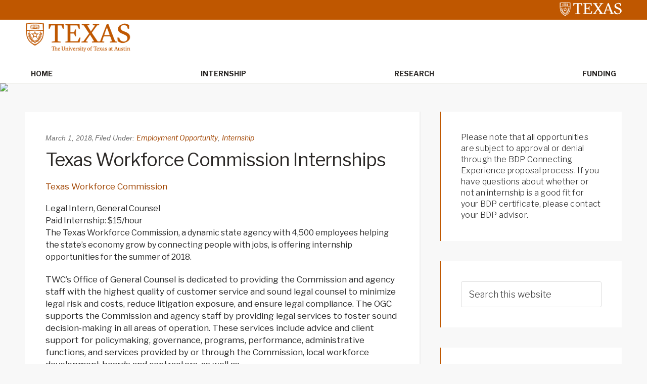

--- FILE ---
content_type: text/html; charset=UTF-8
request_url: http://sites.utexas.edu/ugs-bdp/2018/03/01/texas-workforce-commission-internships/
body_size: 58659
content:
<!DOCTYPE html>
<html lang="en-US">
<head >
<meta charset="UTF-8" />
<meta name="viewport" content="width=device-width, initial-scale=1" />
<title>Texas Workforce Commission Internships</title>
<meta name='robots' content='max-image-preview:large' />

			<style type="text/css">
				.slide-excerpt { width: 35%; }
				.slide-excerpt { top: 0; }
				.slide-excerpt { right: 0; }
				.flexslider { max-width: 1600px; max-height: 460px; }
				.slide-image { max-height: 460px; }
			</style>
			<style type="text/css">
				@media only screen
				and (min-device-width : 320px)
				and (max-device-width : 480px) {
					.slide-excerpt { display: none !important; }
				}
			</style> <link rel='dns-prefetch' href='//static.addtoany.com' />
<link rel='dns-prefetch' href='//cdn.jsdelivr.net' />
<link rel='dns-prefetch' href='//fonts.googleapis.com' />
<link rel="alternate" type="application/rss+xml" title="Bridging Disciplines Programs Opportunities &raquo; Feed" href="https://sites.utexas.edu/ugs-bdp/feed/" />
<link rel="alternate" type="application/rss+xml" title="Bridging Disciplines Programs Opportunities &raquo; Comments Feed" href="https://sites.utexas.edu/ugs-bdp/comments/feed/" />
<link rel="alternate" title="oEmbed (JSON)" type="application/json+oembed" href="https://sites.utexas.edu/ugs-bdp/wp-json/oembed/1.0/embed?url=https%3A%2F%2Fsites.utexas.edu%2Fugs-bdp%2F2018%2F03%2F01%2Ftexas-workforce-commission-internships%2F" />
<link rel="alternate" title="oEmbed (XML)" type="text/xml+oembed" href="https://sites.utexas.edu/ugs-bdp/wp-json/oembed/1.0/embed?url=https%3A%2F%2Fsites.utexas.edu%2Fugs-bdp%2F2018%2F03%2F01%2Ftexas-workforce-commission-internships%2F&#038;format=xml" />
<link rel="canonical" href="https://sites.utexas.edu/ugs-bdp/2018/03/01/texas-workforce-commission-internships/" />
		<!-- This site uses the Google Analytics by MonsterInsights plugin v9.11.1 - Using Analytics tracking - https://www.monsterinsights.com/ -->
		<!-- Note: MonsterInsights is not currently configured on this site. The site owner needs to authenticate with Google Analytics in the MonsterInsights settings panel. -->
					<!-- No tracking code set -->
				<!-- / Google Analytics by MonsterInsights -->
		<style id='wp-img-auto-sizes-contain-inline-css' type='text/css'>
img:is([sizes=auto i],[sizes^="auto," i]){contain-intrinsic-size:3000px 1500px}
/*# sourceURL=wp-img-auto-sizes-contain-inline-css */
</style>
<link rel='stylesheet' id='jquery.prettyphoto-css' href='http://sites.utexas.edu/ugs-bdp/wp-content/plugins/wp-video-lightbox/css/prettyPhoto.css?ver=6.9' type='text/css' media='all' />
<link rel='stylesheet' id='video-lightbox-css' href='http://sites.utexas.edu/ugs-bdp/wp-content/plugins/wp-video-lightbox/wp-video-lightbox.css?ver=6.9' type='text/css' media='all' />
<link rel='stylesheet' id='education-pro-theme-css' href='http://sites.utexas.edu/ugs-bdp/wp-content/themes/ut-theme/css/master-style-ut-theme.css?ver=3.0.0' type='text/css' media='all' />
<style id='wp-emoji-styles-inline-css' type='text/css'>

	img.wp-smiley, img.emoji {
		display: inline !important;
		border: none !important;
		box-shadow: none !important;
		height: 1em !important;
		width: 1em !important;
		margin: 0 0.07em !important;
		vertical-align: -0.1em !important;
		background: none !important;
		padding: 0 !important;
	}
/*# sourceURL=wp-emoji-styles-inline-css */
</style>
<style id='wp-block-library-inline-css' type='text/css'>
:root{--wp-block-synced-color:#7a00df;--wp-block-synced-color--rgb:122,0,223;--wp-bound-block-color:var(--wp-block-synced-color);--wp-editor-canvas-background:#ddd;--wp-admin-theme-color:#007cba;--wp-admin-theme-color--rgb:0,124,186;--wp-admin-theme-color-darker-10:#006ba1;--wp-admin-theme-color-darker-10--rgb:0,107,160.5;--wp-admin-theme-color-darker-20:#005a87;--wp-admin-theme-color-darker-20--rgb:0,90,135;--wp-admin-border-width-focus:2px}@media (min-resolution:192dpi){:root{--wp-admin-border-width-focus:1.5px}}.wp-element-button{cursor:pointer}:root .has-very-light-gray-background-color{background-color:#eee}:root .has-very-dark-gray-background-color{background-color:#313131}:root .has-very-light-gray-color{color:#eee}:root .has-very-dark-gray-color{color:#313131}:root .has-vivid-green-cyan-to-vivid-cyan-blue-gradient-background{background:linear-gradient(135deg,#00d084,#0693e3)}:root .has-purple-crush-gradient-background{background:linear-gradient(135deg,#34e2e4,#4721fb 50%,#ab1dfe)}:root .has-hazy-dawn-gradient-background{background:linear-gradient(135deg,#faaca8,#dad0ec)}:root .has-subdued-olive-gradient-background{background:linear-gradient(135deg,#fafae1,#67a671)}:root .has-atomic-cream-gradient-background{background:linear-gradient(135deg,#fdd79a,#004a59)}:root .has-nightshade-gradient-background{background:linear-gradient(135deg,#330968,#31cdcf)}:root .has-midnight-gradient-background{background:linear-gradient(135deg,#020381,#2874fc)}:root{--wp--preset--font-size--normal:16px;--wp--preset--font-size--huge:42px}.has-regular-font-size{font-size:1em}.has-larger-font-size{font-size:2.625em}.has-normal-font-size{font-size:var(--wp--preset--font-size--normal)}.has-huge-font-size{font-size:var(--wp--preset--font-size--huge)}.has-text-align-center{text-align:center}.has-text-align-left{text-align:left}.has-text-align-right{text-align:right}.has-fit-text{white-space:nowrap!important}#end-resizable-editor-section{display:none}.aligncenter{clear:both}.items-justified-left{justify-content:flex-start}.items-justified-center{justify-content:center}.items-justified-right{justify-content:flex-end}.items-justified-space-between{justify-content:space-between}.screen-reader-text{border:0;clip-path:inset(50%);height:1px;margin:-1px;overflow:hidden;padding:0;position:absolute;width:1px;word-wrap:normal!important}.screen-reader-text:focus{background-color:#ddd;clip-path:none;color:#444;display:block;font-size:1em;height:auto;left:5px;line-height:normal;padding:15px 23px 14px;text-decoration:none;top:5px;width:auto;z-index:100000}html :where(.has-border-color){border-style:solid}html :where([style*=border-top-color]){border-top-style:solid}html :where([style*=border-right-color]){border-right-style:solid}html :where([style*=border-bottom-color]){border-bottom-style:solid}html :where([style*=border-left-color]){border-left-style:solid}html :where([style*=border-width]){border-style:solid}html :where([style*=border-top-width]){border-top-style:solid}html :where([style*=border-right-width]){border-right-style:solid}html :where([style*=border-bottom-width]){border-bottom-style:solid}html :where([style*=border-left-width]){border-left-style:solid}html :where(img[class*=wp-image-]){height:auto;max-width:100%}:where(figure){margin:0 0 1em}html :where(.is-position-sticky){--wp-admin--admin-bar--position-offset:var(--wp-admin--admin-bar--height,0px)}@media screen and (max-width:600px){html :where(.is-position-sticky){--wp-admin--admin-bar--position-offset:0px}}

/*# sourceURL=wp-block-library-inline-css */
</style><style id='global-styles-inline-css' type='text/css'>
:root{--wp--preset--aspect-ratio--square: 1;--wp--preset--aspect-ratio--4-3: 4/3;--wp--preset--aspect-ratio--3-4: 3/4;--wp--preset--aspect-ratio--3-2: 3/2;--wp--preset--aspect-ratio--2-3: 2/3;--wp--preset--aspect-ratio--16-9: 16/9;--wp--preset--aspect-ratio--9-16: 9/16;--wp--preset--color--black: #000000;--wp--preset--color--cyan-bluish-gray: #abb8c3;--wp--preset--color--white: #ffffff;--wp--preset--color--pale-pink: #f78da7;--wp--preset--color--vivid-red: #cf2e2e;--wp--preset--color--luminous-vivid-orange: #ff6900;--wp--preset--color--luminous-vivid-amber: #fcb900;--wp--preset--color--light-green-cyan: #7bdcb5;--wp--preset--color--vivid-green-cyan: #00d084;--wp--preset--color--pale-cyan-blue: #8ed1fc;--wp--preset--color--vivid-cyan-blue: #0693e3;--wp--preset--color--vivid-purple: #9b51e0;--wp--preset--gradient--vivid-cyan-blue-to-vivid-purple: linear-gradient(135deg,rgb(6,147,227) 0%,rgb(155,81,224) 100%);--wp--preset--gradient--light-green-cyan-to-vivid-green-cyan: linear-gradient(135deg,rgb(122,220,180) 0%,rgb(0,208,130) 100%);--wp--preset--gradient--luminous-vivid-amber-to-luminous-vivid-orange: linear-gradient(135deg,rgb(252,185,0) 0%,rgb(255,105,0) 100%);--wp--preset--gradient--luminous-vivid-orange-to-vivid-red: linear-gradient(135deg,rgb(255,105,0) 0%,rgb(207,46,46) 100%);--wp--preset--gradient--very-light-gray-to-cyan-bluish-gray: linear-gradient(135deg,rgb(238,238,238) 0%,rgb(169,184,195) 100%);--wp--preset--gradient--cool-to-warm-spectrum: linear-gradient(135deg,rgb(74,234,220) 0%,rgb(151,120,209) 20%,rgb(207,42,186) 40%,rgb(238,44,130) 60%,rgb(251,105,98) 80%,rgb(254,248,76) 100%);--wp--preset--gradient--blush-light-purple: linear-gradient(135deg,rgb(255,206,236) 0%,rgb(152,150,240) 100%);--wp--preset--gradient--blush-bordeaux: linear-gradient(135deg,rgb(254,205,165) 0%,rgb(254,45,45) 50%,rgb(107,0,62) 100%);--wp--preset--gradient--luminous-dusk: linear-gradient(135deg,rgb(255,203,112) 0%,rgb(199,81,192) 50%,rgb(65,88,208) 100%);--wp--preset--gradient--pale-ocean: linear-gradient(135deg,rgb(255,245,203) 0%,rgb(182,227,212) 50%,rgb(51,167,181) 100%);--wp--preset--gradient--electric-grass: linear-gradient(135deg,rgb(202,248,128) 0%,rgb(113,206,126) 100%);--wp--preset--gradient--midnight: linear-gradient(135deg,rgb(2,3,129) 0%,rgb(40,116,252) 100%);--wp--preset--font-size--small: 13px;--wp--preset--font-size--medium: 20px;--wp--preset--font-size--large: 36px;--wp--preset--font-size--x-large: 42px;--wp--preset--spacing--20: 0.44rem;--wp--preset--spacing--30: 0.67rem;--wp--preset--spacing--40: 1rem;--wp--preset--spacing--50: 1.5rem;--wp--preset--spacing--60: 2.25rem;--wp--preset--spacing--70: 3.38rem;--wp--preset--spacing--80: 5.06rem;--wp--preset--shadow--natural: 6px 6px 9px rgba(0, 0, 0, 0.2);--wp--preset--shadow--deep: 12px 12px 50px rgba(0, 0, 0, 0.4);--wp--preset--shadow--sharp: 6px 6px 0px rgba(0, 0, 0, 0.2);--wp--preset--shadow--outlined: 6px 6px 0px -3px rgb(255, 255, 255), 6px 6px rgb(0, 0, 0);--wp--preset--shadow--crisp: 6px 6px 0px rgb(0, 0, 0);}:where(.is-layout-flex){gap: 0.5em;}:where(.is-layout-grid){gap: 0.5em;}body .is-layout-flex{display: flex;}.is-layout-flex{flex-wrap: wrap;align-items: center;}.is-layout-flex > :is(*, div){margin: 0;}body .is-layout-grid{display: grid;}.is-layout-grid > :is(*, div){margin: 0;}:where(.wp-block-columns.is-layout-flex){gap: 2em;}:where(.wp-block-columns.is-layout-grid){gap: 2em;}:where(.wp-block-post-template.is-layout-flex){gap: 1.25em;}:where(.wp-block-post-template.is-layout-grid){gap: 1.25em;}.has-black-color{color: var(--wp--preset--color--black) !important;}.has-cyan-bluish-gray-color{color: var(--wp--preset--color--cyan-bluish-gray) !important;}.has-white-color{color: var(--wp--preset--color--white) !important;}.has-pale-pink-color{color: var(--wp--preset--color--pale-pink) !important;}.has-vivid-red-color{color: var(--wp--preset--color--vivid-red) !important;}.has-luminous-vivid-orange-color{color: var(--wp--preset--color--luminous-vivid-orange) !important;}.has-luminous-vivid-amber-color{color: var(--wp--preset--color--luminous-vivid-amber) !important;}.has-light-green-cyan-color{color: var(--wp--preset--color--light-green-cyan) !important;}.has-vivid-green-cyan-color{color: var(--wp--preset--color--vivid-green-cyan) !important;}.has-pale-cyan-blue-color{color: var(--wp--preset--color--pale-cyan-blue) !important;}.has-vivid-cyan-blue-color{color: var(--wp--preset--color--vivid-cyan-blue) !important;}.has-vivid-purple-color{color: var(--wp--preset--color--vivid-purple) !important;}.has-black-background-color{background-color: var(--wp--preset--color--black) !important;}.has-cyan-bluish-gray-background-color{background-color: var(--wp--preset--color--cyan-bluish-gray) !important;}.has-white-background-color{background-color: var(--wp--preset--color--white) !important;}.has-pale-pink-background-color{background-color: var(--wp--preset--color--pale-pink) !important;}.has-vivid-red-background-color{background-color: var(--wp--preset--color--vivid-red) !important;}.has-luminous-vivid-orange-background-color{background-color: var(--wp--preset--color--luminous-vivid-orange) !important;}.has-luminous-vivid-amber-background-color{background-color: var(--wp--preset--color--luminous-vivid-amber) !important;}.has-light-green-cyan-background-color{background-color: var(--wp--preset--color--light-green-cyan) !important;}.has-vivid-green-cyan-background-color{background-color: var(--wp--preset--color--vivid-green-cyan) !important;}.has-pale-cyan-blue-background-color{background-color: var(--wp--preset--color--pale-cyan-blue) !important;}.has-vivid-cyan-blue-background-color{background-color: var(--wp--preset--color--vivid-cyan-blue) !important;}.has-vivid-purple-background-color{background-color: var(--wp--preset--color--vivid-purple) !important;}.has-black-border-color{border-color: var(--wp--preset--color--black) !important;}.has-cyan-bluish-gray-border-color{border-color: var(--wp--preset--color--cyan-bluish-gray) !important;}.has-white-border-color{border-color: var(--wp--preset--color--white) !important;}.has-pale-pink-border-color{border-color: var(--wp--preset--color--pale-pink) !important;}.has-vivid-red-border-color{border-color: var(--wp--preset--color--vivid-red) !important;}.has-luminous-vivid-orange-border-color{border-color: var(--wp--preset--color--luminous-vivid-orange) !important;}.has-luminous-vivid-amber-border-color{border-color: var(--wp--preset--color--luminous-vivid-amber) !important;}.has-light-green-cyan-border-color{border-color: var(--wp--preset--color--light-green-cyan) !important;}.has-vivid-green-cyan-border-color{border-color: var(--wp--preset--color--vivid-green-cyan) !important;}.has-pale-cyan-blue-border-color{border-color: var(--wp--preset--color--pale-cyan-blue) !important;}.has-vivid-cyan-blue-border-color{border-color: var(--wp--preset--color--vivid-cyan-blue) !important;}.has-vivid-purple-border-color{border-color: var(--wp--preset--color--vivid-purple) !important;}.has-vivid-cyan-blue-to-vivid-purple-gradient-background{background: var(--wp--preset--gradient--vivid-cyan-blue-to-vivid-purple) !important;}.has-light-green-cyan-to-vivid-green-cyan-gradient-background{background: var(--wp--preset--gradient--light-green-cyan-to-vivid-green-cyan) !important;}.has-luminous-vivid-amber-to-luminous-vivid-orange-gradient-background{background: var(--wp--preset--gradient--luminous-vivid-amber-to-luminous-vivid-orange) !important;}.has-luminous-vivid-orange-to-vivid-red-gradient-background{background: var(--wp--preset--gradient--luminous-vivid-orange-to-vivid-red) !important;}.has-very-light-gray-to-cyan-bluish-gray-gradient-background{background: var(--wp--preset--gradient--very-light-gray-to-cyan-bluish-gray) !important;}.has-cool-to-warm-spectrum-gradient-background{background: var(--wp--preset--gradient--cool-to-warm-spectrum) !important;}.has-blush-light-purple-gradient-background{background: var(--wp--preset--gradient--blush-light-purple) !important;}.has-blush-bordeaux-gradient-background{background: var(--wp--preset--gradient--blush-bordeaux) !important;}.has-luminous-dusk-gradient-background{background: var(--wp--preset--gradient--luminous-dusk) !important;}.has-pale-ocean-gradient-background{background: var(--wp--preset--gradient--pale-ocean) !important;}.has-electric-grass-gradient-background{background: var(--wp--preset--gradient--electric-grass) !important;}.has-midnight-gradient-background{background: var(--wp--preset--gradient--midnight) !important;}.has-small-font-size{font-size: var(--wp--preset--font-size--small) !important;}.has-medium-font-size{font-size: var(--wp--preset--font-size--medium) !important;}.has-large-font-size{font-size: var(--wp--preset--font-size--large) !important;}.has-x-large-font-size{font-size: var(--wp--preset--font-size--x-large) !important;}
/*# sourceURL=global-styles-inline-css */
</style>

<style id='classic-theme-styles-inline-css' type='text/css'>
/*! This file is auto-generated */
.wp-block-button__link{color:#fff;background-color:#32373c;border-radius:9999px;box-shadow:none;text-decoration:none;padding:calc(.667em + 2px) calc(1.333em + 2px);font-size:1.125em}.wp-block-file__button{background:#32373c;color:#fff;text-decoration:none}
/*# sourceURL=/wp-includes/css/classic-themes.min.css */
</style>
<link rel='stylesheet' id='bs5-transitions-css' href='http://sites.utexas.edu/ugs-bdp/wp-content/themes/ut-theme/navbar/bootstrap/css/transitions.css?ver=6.9' type='text/css' media='all' />
<link rel='stylesheet' id='bs5-navbar-css' href='http://sites.utexas.edu/ugs-bdp/wp-content/themes/ut-theme/navbar/bootstrap/css/navbar.css?ver=6.9' type='text/css' media='all' />
<link rel='stylesheet' id='bs5-dropdown-css' href='http://sites.utexas.edu/ugs-bdp/wp-content/themes/ut-theme/navbar/bootstrap/css/dropdown.css?ver=6.9' type='text/css' media='all' />
<link rel='stylesheet' id='bs5-buttons-css' href='http://sites.utexas.edu/ugs-bdp/wp-content/themes/ut-theme/navbar/bootstrap/css/buttons.css?ver=6.9' type='text/css' media='all' />
<link rel='stylesheet' id='wft-navbar-css-css' href='http://sites.utexas.edu/ugs-bdp/wp-content/themes/ut-theme/navbar/css/wft_navbar.css?ver=6.9' type='text/css' media='all' />
<link rel='stylesheet' id='dashicons-css' href='http://sites.utexas.edu/ugs-bdp/wp-includes/css/dashicons.min.css?ver=6.9' type='text/css' media='all' />
<link rel='stylesheet' id='google-fonts-css' href='//fonts.googleapis.com/css?family=Open+Sans%3A400%2C600%2C300%2C300italic%2C400italic%2C600italic%2C700%2C700italic%2C800%2C800italic&#038;ver=3.0.0' type='text/css' media='all' />
<link rel='stylesheet' id='custom-stylesheet-css' href='http://sites.utexas.edu/ugs-bdp/wp-content/themes/ut-theme/style.css?ver=3.6.1' type='text/css' media='all' />
<link rel='stylesheet' id='font-awesome-css' href='http://sites.utexas.edu/ugs-bdp/wp-content/themes/ut-theme/font/font-awesome/css/font-awesome.min.css?ver=3.6.1' type='text/css' media='all' />
<link rel='stylesheet' id='addtoany-css' href='http://sites.utexas.edu/ugs-bdp/wp-content/plugins/add-to-any/addtoany.min.css?ver=1.16' type='text/css' media='all' />
<link rel='stylesheet' id='slider_styles-css' href='http://sites.utexas.edu/ugs-bdp/wp-content/plugins/genesis-responsive-slider/assets/style.css?ver=1.0.1' type='text/css' media='all' />
<script type="text/javascript" src="http://sites.utexas.edu/ugs-bdp/wp-includes/js/jquery/jquery.min.js?ver=3.7.1" id="jquery-core-js"></script>
<script type="text/javascript" src="http://sites.utexas.edu/ugs-bdp/wp-includes/js/jquery/jquery-migrate.min.js?ver=3.4.1" id="jquery-migrate-js"></script>
<script type="text/javascript" src="http://sites.utexas.edu/ugs-bdp/wp-content/plugins/wp-video-lightbox/js/jquery.prettyPhoto.js?ver=3.1.6" id="jquery.prettyphoto-js"></script>
<script type="text/javascript" id="video-lightbox-js-extra">
/* <![CDATA[ */
var vlpp_vars = {"prettyPhoto_rel":"wp-video-lightbox","animation_speed":"fast","slideshow":"5000","autoplay_slideshow":"false","opacity":"0.80","show_title":"true","allow_resize":"true","allow_expand":"true","default_width":"640","default_height":"480","counter_separator_label":"/","theme":"pp_default","horizontal_padding":"20","hideflash":"false","wmode":"opaque","autoplay":"false","modal":"false","deeplinking":"false","overlay_gallery":"true","overlay_gallery_max":"30","keyboard_shortcuts":"true","ie6_fallback":"true"};
//# sourceURL=video-lightbox-js-extra
/* ]]> */
</script>
<script type="text/javascript" src="http://sites.utexas.edu/ugs-bdp/wp-content/plugins/wp-video-lightbox/js/video-lightbox.js?ver=3.1.6" id="video-lightbox-js"></script>
<script type="text/javascript" id="addtoany-core-js-before">
/* <![CDATA[ */
window.a2a_config=window.a2a_config||{};a2a_config.callbacks=[];a2a_config.overlays=[];a2a_config.templates={};

//# sourceURL=addtoany-core-js-before
/* ]]> */
</script>
<script type="text/javascript" defer src="https://static.addtoany.com/menu/page.js" id="addtoany-core-js"></script>
<script type="text/javascript" defer src="http://sites.utexas.edu/ugs-bdp/wp-content/plugins/add-to-any/addtoany.min.js?ver=1.1" id="addtoany-jquery-js"></script>
<link rel="EditURI" type="application/rsd+xml" title="RSD" href="https://sites.utexas.edu/ugs-bdp/xmlrpc.php?rsd" />
<script>
            WP_VIDEO_LIGHTBOX_VERSION="1.9.12";
            WP_VID_LIGHTBOX_URL="http://sites.utexas.edu/ugs-bdp/wp-content/plugins/wp-video-lightbox";
                        function wpvl_paramReplace(name, string, value) {
                // Find the param with regex
                // Grab the first character in the returned string (should be ? or &)
                // Replace our href string with our new value, passing on the name and delimeter

                var re = new RegExp("[\?&]" + name + "=([^&#]*)");
                var matches = re.exec(string);
                var newString;

                if (matches === null) {
                    // if there are no params, append the parameter
                    newString = string + '?' + name + '=' + value;
                } else {
                    var delimeter = matches[0].charAt(0);
                    newString = string.replace(re, delimeter + name + "=" + value);
                }
                return newString;
            }
            </script><link rel="icon" href="http://sites.utexas.edu/ugs-bdp/wp-content/themes/ut-theme/images/favicon.ico" />
</head>
<body class="wp-singular post-template-default single single-post postid-3110 single-format-standard wp-theme-genesis wp-child-theme-ut-theme header-full-width content-sidebar genesis-breadcrumbs-hidden genesis-footer-widgets-hidden" itemscope itemtype="https://schema.org/WebPage"><div class="site-container"><ul class="genesis-skip-link"><li><a href="#genesis-nav-primary" class="screen-reader-shortcut"> Skip to primary navigation</a></li><li><a href="#genesis-content" class="screen-reader-shortcut"> Skip to main content</a></li><li><a href="#genesis-sidebar-primary" class="screen-reader-shortcut"> Skip to primary sidebar</a></li></ul>	<div class="ut-header">
		<div class="secondary-identification">
					</div>
		<div class="wrap">
			<a href="http://utexas.edu/" class="ut-shield">
				<img alt="UT Shield" src="http://sites.utexas.edu/ugs-bdp/wp-content/themes/ut-theme/images/knockout_university_informal_horizontal_padded.svg"></img>
			</a>
		</div>
	</div>
<nav class="navbar navbar-expand-lg" role="navigation">
  <div class="container-fluid">
    <a href="https://sites.utexas.edu/ugs-bdp/" class="navbar-brand">
      <img src="http://sites.utexas.edu/ugs-bdp/wp-content/themes/ut-theme/images/UTlogo.png" alt="The University of Texas at Austin" class="top-logo">
    </a>
    <button class="navbar-toggler" type="button" data-bs-toggle="collapse" data-bs-target="#wft-primary-navbar" aria-controls="wft-primary-navbar" aria-expanded="false" aria-label="Toggle navigation">
      <span class="navbar-toggler-icon"></span>
    </button>
    <div class="collapse navbar-collapse" id="wft-primary-navbar">
      <ul id="menu-navigation" class="navbar-nav" itemscope itemtype="http://www.schema.org/SiteNavigationElement"><li  id="menu-item-4328" class="menu-item menu-item-type-custom menu-item-object-custom menu-item-4328 nav-item"><a itemprop="url" href="https://sites.utexas.edu/ugs-bdp"><span itemprop="name">Home</span></a></li>
<li  id="menu-item-278" class="menu-item menu-item-type-taxonomy menu-item-object-category current-post-ancestor current-menu-parent current-post-parent active menu-item-278 nav-item"><a itemprop="url" href="https://sites.utexas.edu/ugs-bdp/category/internship/"><span itemprop="name">Internship</span></a></li>
<li  id="menu-item-279" class="menu-item menu-item-type-taxonomy menu-item-object-category menu-item-279 nav-item"><a itemprop="url" href="https://sites.utexas.edu/ugs-bdp/category/research/"><span itemprop="name">Research</span></a></li>
<li  id="menu-item-280" class="menu-item menu-item-type-taxonomy menu-item-object-category menu-item-280 nav-item"><a itemprop="url" href="https://sites.utexas.edu/ugs-bdp/category/funding/"><span itemprop="name">Funding</span></a></li>
</ul>       <div class="header-right">
                 </div>
    </div>
  </div>
</nav>
<img src="http://dev.sites.utexas.edu/ugs-bdp/files/2017/07/BDP_Banner_2.jpg" style="display:block; margin:auto"><div class="site-inner"><div class="content-sidebar-wrap"><main class="content" id="genesis-content"><article class="post-3110 post type-post status-publish format-standard category-employment-opportunity category-internship tag-ethics-leadership-in-law-politics-government tag-human-rights-social-justice tag-public-policy tag-social-entrepreneurship-non-profits tag-social-inequality-health-policy entry" aria-label="Texas Workforce Commission Internships" itemscope itemtype="https://schema.org/CreativeWork"><header class="entry-header"><p class="entry-meta"><time class="entry-time" itemprop="datePublished" datetime="2018-03-01T20:45:19+00:00">March 1, 2018</time>, <span class="entry-categories">Filed Under: <a href="https://sites.utexas.edu/ugs-bdp/category/employment-opportunity/" rel="category tag">Employment Opportunity</a>, <a href="https://sites.utexas.edu/ugs-bdp/category/internship/" rel="category tag">Internship</a></span></p><h1 class="entry-title" itemprop="headline">Texas Workforce Commission Internships</h1>
</header><div class="entry-content" itemprop="text"><div class="clear"></div>
<p><span class="detail-page-header"><a href="http://www.twc.state.tx.us/">Texas Workforce Commission</a> </span></p>
<div id="Position_Information">
<div class="objectform-parent NoLines clear objectform-item-display">
<div></div>
<div>Legal Intern, General Counsel</div>
</div>
<div class="objectform-parent NoLines clear objectform-item-display">
<div class="search-item">
<div class="item-value"></div>
</div>
</div>
<div class="objectform-item-display objectform-item-control-display clear">
<div class="GroupedField">
<div class="objectform-parent NoLines objectform-item-display">
<div></div>
<div><label>Paid Internship​: </label>$15/hour</div>
</div>
</div>
</div>
<div class="objectform-parent NoLines clear objectform-item-display"></div>
<div class="GroupedField clear">
<div class="objectform-parent NoLines objectform-item-display">
<div></div>
<div>
<div></div>
<div class="item-value">The Texas Workforce Commission, a dynamic state agency with 4,500 employees helping the state&#8217;s economy grow by connecting people with jobs, is offering internship opportunities for the summer of 2018.</p>
<p>TWC&#8217;s Office of General Counsel is dedicated to providing the Commission and agency staff with the highest quality of customer service and sound legal counsel to minimize legal risk and costs, reduce litigation exposure, and ensure legal compliance. The OGC supports the Commission and agency staff by providing legal services to foster sound decision-making in all areas of operation. These services include advice and client support for policymaking, governance, programs, performance, administrative functions, and services provided by or through the Commission, local workforce development boards and contractors, as well as<br />
agency operations. The Open Records Section coordinates compliance with the Public Information Act and requests for access to TWC information.</p>
<p>The Office of General Counsel is seeking to fill a law clerk position to perform legal research and analysis work. The law clerk may work for several attorneys supporting various agency programs. Work may include researching, analyzing, and interpreting statutes and regulations; drafting and presenting legal documents; reviewing documents for adherence to legal requirements; assisting with public information act responses; participating in briefings<br />
and meetings; and participating in other office functions as required.</p>
<p>The Office of General Counsel is located at the agency&#8217;s headquarters at 15th Street and Congress Avenue in Austin.</p>
<p>This internship is full- or part-time and will run into August. It pays $15 an hour and comes with some benefits.</p></div>
</div>
</div>
</div>
<div class="GroupedField clear">
<div class="objectform-parent NoLines objectform-item-display">
<div></div>
<div>
<div class="item-value">POSITION REQUIREMENTS:<br />
Education<br />
• Graduation from an accredited high school or successful completion of GED certification.<br />
• Proof of enrollment in an accredited college or university must be provided.<br />
• Continued enrollment may be required throughout internship.</p>
<p>No experience required.</p></div>
</div>
</div>
</div>
<div class="GroupedField clear">
<div class="objectform-parent NoLines objectform-item-display">
<div></div>
<div>
<div class="item-value">Submit a resume at https://www.txinternshipchallenge.com.</div>
<div></div>
<div class="item-value">The deadline for applications is March 31. Top candidates will be invited in for interviews by<br />
April 30. This internship will begin May 15.</div>
</div>
<div></div>
<div><em>*Original Post from HireUtexas</em></div>
</div>
</div>
</div>
<div class="addtoany_share_save_container addtoany_content addtoany_content_bottom"><div class="a2a_kit a2a_kit_size_32 addtoany_list" data-a2a-url="https://sites.utexas.edu/ugs-bdp/2018/03/01/texas-workforce-commission-internships/" data-a2a-title="Texas Workforce Commission Internships"><a class="a2a_button_facebook" href="https://www.addtoany.com/add_to/facebook?linkurl=https%3A%2F%2Fsites.utexas.edu%2Fugs-bdp%2F2018%2F03%2F01%2Ftexas-workforce-commission-internships%2F&amp;linkname=Texas%20Workforce%20Commission%20Internships" title="Facebook" rel="nofollow noopener" target="_blank"></a><a class="a2a_button_mastodon" href="https://www.addtoany.com/add_to/mastodon?linkurl=https%3A%2F%2Fsites.utexas.edu%2Fugs-bdp%2F2018%2F03%2F01%2Ftexas-workforce-commission-internships%2F&amp;linkname=Texas%20Workforce%20Commission%20Internships" title="Mastodon" rel="nofollow noopener" target="_blank"></a><a class="a2a_button_email" href="https://www.addtoany.com/add_to/email?linkurl=https%3A%2F%2Fsites.utexas.edu%2Fugs-bdp%2F2018%2F03%2F01%2Ftexas-workforce-commission-internships%2F&amp;linkname=Texas%20Workforce%20Commission%20Internships" title="Email" rel="nofollow noopener" target="_blank"></a><a class="a2a_dd addtoany_share_save addtoany_share" href="https://www.addtoany.com/share"></a></div></div></div><footer class="entry-footer"></footer></article></main><aside class="sidebar sidebar-primary widget-area" role="complementary" aria-label="Primary Sidebar" itemscope itemtype="https://schema.org/WPSideBar" id="genesis-sidebar-primary"><h2 class="genesis-sidebar-title screen-reader-text">Primary Sidebar</h2><section id="text-3" class="widget widget_text"><div class="widget-wrap">			<div class="textwidget">Please note that all opportunities are subject to approval or denial through the BDP Connecting Experience proposal process. If you have questions about whether or not an internship is a good fit for your BDP certificate, please contact your BDP advisor.</div>
		</div></section>
<section id="search-3" class="widget widget_search"><div class="widget-wrap"><form class="search-form" itemprop="potentialAction" itemscope itemtype="https://schema.org/SearchAction" method="get" action="https://sites.utexas.edu/ugs-bdp/" role="search">
	<input class="search-form-input" type="search" itemprop="query-input" name="s" id="searchform-1" placeholder="Search this website" aria-label="searchform-1">
	<input class="search-form-submit" type="submit" value="Search"><meta itemprop="target" content="http://qual.sites.utexas.edu/102219/?s={s}"></form></div></section>
<section id="categories-2" class="widget widget_categories"><div class="widget-wrap"><h3 class="widgettitle widget-title">Categories</h3>

			<ul>
					<li class="cat-item cat-item-109304"><a href="https://sites.utexas.edu/ugs-bdp/category/employment-opportunity/">Employment Opportunity</a>
</li>
	<li class="cat-item cat-item-1592"><a href="https://sites.utexas.edu/ugs-bdp/category/event/">Event</a>
</li>
	<li class="cat-item cat-item-951"><a href="https://sites.utexas.edu/ugs-bdp/tag/funding/">Funding</a>
</li>
	<li class="cat-item cat-item-1244"><a href="https://sites.utexas.edu/ugs-bdp/category/internship/">Internship</a>
</li>
	<li class="cat-item cat-item-51"><a href="https://sites.utexas.edu/ugs-bdp/category/research/">Research</a>
</li>
	<li class="cat-item cat-item-1"><a href="https://sites.utexas.edu/ugs-bdp/category/internship/uncategorized/">Uncategorized</a>
</li>
			</ul>

			</div></section>

		<section id="recent-posts-2" class="widget widget_recent_entries"><div class="widget-wrap">
		<h3 class="widgettitle widget-title">Recent Posts</h3>

		<ul>
											<li>
					<a href="https://sites.utexas.edu/ugs-bdp/2025/12/18/spring-and-fall-2026-internship-center-for-child-protection/">Spring and Fall 2026 Internship: Center for Child Protection</a>
									</li>
											<li>
					<a href="https://sites.utexas.edu/ugs-bdp/2025/12/12/spring-2026-resource-recovery-internship-ut-surplus-reuse-store-saturday/">Spring 2026: Resource Recovery Internship &#8211; UT Surplus Reuse Store (Saturday)</a>
									</li>
											<li>
					<a href="https://sites.utexas.edu/ugs-bdp/2025/12/12/resource-recovery-internship-ut-surplus-reuse-store-thursday/">Spring 2026: Resource Recovery Internship UT Surplus Reuse Store (Thursday)</a>
									</li>
											<li>
					<a href="https://sites.utexas.edu/ugs-bdp/2025/12/03/due-this-week-friday-december-5th-spring-2026-internship-wye-river-group/">Due this week Friday, December 5th: Spring 2026 Internship: Wye River Group</a>
									</li>
											<li>
					<a href="https://sites.utexas.edu/ugs-bdp/2025/11/21/spring-summer-and-fall-semesters-judicial-intern-judge-martinez-jones/">Spring, Summer, and Fall Semesters: Judicial Intern: Judge Martinez Jones</a>
									</li>
					</ul>

		</div></section>
<section id="tag_cloud-2" class="widget widget_tag_cloud"><div class="widget-wrap"><h3 class="widgettitle widget-title">Tags</h3>
<div class="tagcloud"><a href="https://sites.utexas.edu/ugs-bdp/tag/children-society/" class="tag-cloud-link tag-link-106815 tag-link-position-1" style="font-size: 20.910505836576pt;" aria-label="Children &amp; Society (470 items)">Children &amp; Society</a>
<a href="https://sites.utexas.edu/ugs-bdp/tag/children-and-society/" class="tag-cloud-link tag-link-2380333 tag-link-position-2" style="font-size: 8pt;" aria-label="Children and Society (1 item)">Children and Society</a>
<a href="https://sites.utexas.edu/ugs-bdp/tag/conflict-resolution-peace-studies/" class="tag-cloud-link tag-link-106986 tag-link-position-3" style="font-size: 17.315175097276pt;" aria-label="Conflict Resolution &amp; Peace Studies (101 items)">Conflict Resolution &amp; Peace Studies</a>
<a href="https://sites.utexas.edu/ugs-bdp/tag/criminal-law-justice-and-inequality/" class="tag-cloud-link tag-link-2380330 tag-link-position-4" style="font-size: 12.902723735409pt;" aria-label="Criminal Law Justice and Inequality (15 items)">Criminal Law Justice and Inequality</a>
<a href="https://sites.utexas.edu/ugs-bdp/tag/design-strategies/" class="tag-cloud-link tag-link-519412 tag-link-position-5" style="font-size: 13.066147859922pt;" aria-label="Design Strategies (16 items)">Design Strategies</a>
<a href="https://sites.utexas.edu/ugs-bdp/tag/digital-arts-media/" class="tag-cloud-link tag-link-107193 tag-link-position-6" style="font-size: 18.677042801556pt;" aria-label="Digital Arts &amp; Media (182 items)">Digital Arts &amp; Media</a>
<a href="https://sites.utexas.edu/ugs-bdp/tag/environment/" class="tag-cloud-link tag-link-479 tag-link-position-7" style="font-size: 19.003891050584pt;" aria-label="Environment &amp; Sustainability (209 items)">Environment &amp; Sustainability</a>
<a href="https://sites.utexas.edu/ugs-bdp/tag/ethics-leadership/" class="tag-cloud-link tag-link-107588 tag-link-position-8" style="font-size: 18.077821011673pt;" aria-label="Ethics &amp; Leadership (141 items)">Ethics &amp; Leadership</a>
<a href="https://sites.utexas.edu/ugs-bdp/tag/ethics-leadership-in-business/" class="tag-cloud-link tag-link-109307 tag-link-position-9" style="font-size: 16.933852140078pt;" aria-label="Ethics &amp; Leadership in Business (86 items)">Ethics &amp; Leadership in Business</a>
<a href="https://sites.utexas.edu/ugs-bdp/tag/ethics-leadership-in-health-care/" class="tag-cloud-link tag-link-109308 tag-link-position-10" style="font-size: 18.023346303502pt;" aria-label="Ethics &amp; Leadership in Health Care (137 items)">Ethics &amp; Leadership in Health Care</a>
<a href="https://sites.utexas.edu/ugs-bdp/tag/ethics-leadership-in-law-politics-government/" class="tag-cloud-link tag-link-109314 tag-link-position-11" style="font-size: 18.785992217899pt;" aria-label="Ethics &amp; Leadership in Law Politics &amp; Government (189 items)">Ethics &amp; Leadership in Law Politics &amp; Government</a>
<a href="https://sites.utexas.edu/ugs-bdp/tag/ethics-leadership-in-the-media/" class="tag-cloud-link tag-link-109315 tag-link-position-12" style="font-size: 16.443579766537pt;" aria-label="Ethics &amp; Leadership in the Media (69 items)">Ethics &amp; Leadership in the Media</a>
<a href="https://sites.utexas.edu/ugs-bdp/tag/funding/" class="tag-cloud-link tag-link-951 tag-link-position-13" style="font-size: 9.6342412451362pt;" aria-label="Funding (3 items)">Funding</a>
<a href="https://sites.utexas.edu/ugs-bdp/tag/global-studies/" class="tag-cloud-link tag-link-107835 tag-link-position-14" style="font-size: 17.696498054475pt;" aria-label="Global Studies (119 items)">Global Studies</a>
<a href="https://sites.utexas.edu/ugs-bdp/tag/human-rights-social-justice/" class="tag-cloud-link tag-link-108206 tag-link-position-15" style="font-size: 20.420233463035pt;" aria-label="Human Rights &amp; Social Justice (375 items)">Human Rights &amp; Social Justice</a>
<a href="https://sites.utexas.edu/ugs-bdp/tag/innovation-creativity-entrepreneurship/" class="tag-cloud-link tag-link-109299 tag-link-position-16" style="font-size: 18.622568093385pt;" aria-label="Innovation Creativity &amp; Entrepreneurship (176 items)">Innovation Creativity &amp; Entrepreneurship</a>
<a href="https://sites.utexas.edu/ugs-bdp/tag/museum/" class="tag-cloud-link tag-link-2380331 tag-link-position-17" style="font-size: 8pt;" aria-label="museum (1 item)">museum</a>
<a href="https://sites.utexas.edu/ugs-bdp/tag/museum-studies/" class="tag-cloud-link tag-link-33190 tag-link-position-18" style="font-size: 16.824902723735pt;" aria-label="Museum Studies (83 items)">Museum Studies</a>
<a href="https://sites.utexas.edu/ugs-bdp/tag/non-profits-social-entrepreneurship/" class="tag-cloud-link tag-link-2380332 tag-link-position-19" style="font-size: 10.996108949416pt;" aria-label="Non-profits &amp; Social Entrepreneurship (6 items)">Non-profits &amp; Social Entrepreneurship</a>
<a href="https://sites.utexas.edu/ugs-bdp/tag/paid/" class="tag-cloud-link tag-link-2380326 tag-link-position-20" style="font-size: 13.338521400778pt;" aria-label="Paid (18 items)">Paid</a>
<a href="https://sites.utexas.edu/ugs-bdp/tag/paid-internship/" class="tag-cloud-link tag-link-519411 tag-link-position-21" style="font-size: 16.007782101167pt;" aria-label="Paid Internship (58 items)">Paid Internship</a>
<a href="https://sites.utexas.edu/ugs-bdp/tag/patients-practitioners-cultures-of-care/" class="tag-cloud-link tag-link-2380325 tag-link-position-22" style="font-size: 16.715953307393pt;" aria-label="Patients Practitioners &amp; Cultures of Care (78 items)">Patients Practitioners &amp; Cultures of Care</a>
<a href="https://sites.utexas.edu/ugs-bdp/tag/public-policy/" class="tag-cloud-link tag-link-2441 tag-link-position-23" style="font-size: 19.167315175097pt;" aria-label="Public Policy (223 items)">Public Policy</a>
<a href="https://sites.utexas.edu/ugs-bdp/tag/scholarship/" class="tag-cloud-link tag-link-4439 tag-link-position-24" style="font-size: 8pt;" aria-label="Scholarship (1 item)">Scholarship</a>
<a href="https://sites.utexas.edu/ugs-bdp/tag/smart-cities/" class="tag-cloud-link tag-link-2013672 tag-link-position-25" style="font-size: 8.9805447470817pt;" aria-label="Smart Cities (2 items)">Smart Cities</a>
<a href="https://sites.utexas.edu/ugs-bdp/tag/social-entrepreneurship-non-profits/" class="tag-cloud-link tag-link-108543 tag-link-position-26" style="font-size: 22pt;" aria-label="Social Entrepreneurship &amp; Non-Profits (742 items)">Social Entrepreneurship &amp; Non-Profits</a>
<a href="https://sites.utexas.edu/ugs-bdp/tag/social-inequality-health-policy/" class="tag-cloud-link tag-link-109296 tag-link-position-27" style="font-size: 21.346303501946pt;" aria-label="Social Inequality Health &amp; Policy (564 items)">Social Inequality Health &amp; Policy</a></div>
</div></section>
<section id="archives-2" class="widget widget_archive"><div class="widget-wrap"><h3 class="widgettitle widget-title">Archives</h3>

			<ul>
					<li><a href='https://sites.utexas.edu/ugs-bdp/2025/12/'>December 2025</a></li>
	<li><a href='https://sites.utexas.edu/ugs-bdp/2025/11/'>November 2025</a></li>
	<li><a href='https://sites.utexas.edu/ugs-bdp/2025/10/'>October 2025</a></li>
	<li><a href='https://sites.utexas.edu/ugs-bdp/2025/09/'>September 2025</a></li>
	<li><a href='https://sites.utexas.edu/ugs-bdp/2025/08/'>August 2025</a></li>
	<li><a href='https://sites.utexas.edu/ugs-bdp/2025/07/'>July 2025</a></li>
	<li><a href='https://sites.utexas.edu/ugs-bdp/2025/04/'>April 2025</a></li>
	<li><a href='https://sites.utexas.edu/ugs-bdp/2025/03/'>March 2025</a></li>
	<li><a href='https://sites.utexas.edu/ugs-bdp/2025/02/'>February 2025</a></li>
	<li><a href='https://sites.utexas.edu/ugs-bdp/2025/01/'>January 2025</a></li>
	<li><a href='https://sites.utexas.edu/ugs-bdp/2024/12/'>December 2024</a></li>
	<li><a href='https://sites.utexas.edu/ugs-bdp/2024/11/'>November 2024</a></li>
	<li><a href='https://sites.utexas.edu/ugs-bdp/2024/10/'>October 2024</a></li>
	<li><a href='https://sites.utexas.edu/ugs-bdp/2024/08/'>August 2024</a></li>
	<li><a href='https://sites.utexas.edu/ugs-bdp/2024/07/'>July 2024</a></li>
	<li><a href='https://sites.utexas.edu/ugs-bdp/2024/04/'>April 2024</a></li>
	<li><a href='https://sites.utexas.edu/ugs-bdp/2024/01/'>January 2024</a></li>
	<li><a href='https://sites.utexas.edu/ugs-bdp/2023/12/'>December 2023</a></li>
	<li><a href='https://sites.utexas.edu/ugs-bdp/2023/11/'>November 2023</a></li>
	<li><a href='https://sites.utexas.edu/ugs-bdp/2023/10/'>October 2023</a></li>
	<li><a href='https://sites.utexas.edu/ugs-bdp/2023/09/'>September 2023</a></li>
	<li><a href='https://sites.utexas.edu/ugs-bdp/2023/08/'>August 2023</a></li>
	<li><a href='https://sites.utexas.edu/ugs-bdp/2023/07/'>July 2023</a></li>
	<li><a href='https://sites.utexas.edu/ugs-bdp/2023/05/'>May 2023</a></li>
	<li><a href='https://sites.utexas.edu/ugs-bdp/2023/04/'>April 2023</a></li>
	<li><a href='https://sites.utexas.edu/ugs-bdp/2023/03/'>March 2023</a></li>
	<li><a href='https://sites.utexas.edu/ugs-bdp/2023/02/'>February 2023</a></li>
	<li><a href='https://sites.utexas.edu/ugs-bdp/2022/11/'>November 2022</a></li>
	<li><a href='https://sites.utexas.edu/ugs-bdp/2022/10/'>October 2022</a></li>
	<li><a href='https://sites.utexas.edu/ugs-bdp/2022/08/'>August 2022</a></li>
	<li><a href='https://sites.utexas.edu/ugs-bdp/2022/07/'>July 2022</a></li>
	<li><a href='https://sites.utexas.edu/ugs-bdp/2022/06/'>June 2022</a></li>
	<li><a href='https://sites.utexas.edu/ugs-bdp/2022/05/'>May 2022</a></li>
	<li><a href='https://sites.utexas.edu/ugs-bdp/2022/03/'>March 2022</a></li>
	<li><a href='https://sites.utexas.edu/ugs-bdp/2022/01/'>January 2022</a></li>
	<li><a href='https://sites.utexas.edu/ugs-bdp/2021/12/'>December 2021</a></li>
	<li><a href='https://sites.utexas.edu/ugs-bdp/2021/11/'>November 2021</a></li>
	<li><a href='https://sites.utexas.edu/ugs-bdp/2021/10/'>October 2021</a></li>
	<li><a href='https://sites.utexas.edu/ugs-bdp/2021/09/'>September 2021</a></li>
	<li><a href='https://sites.utexas.edu/ugs-bdp/2021/08/'>August 2021</a></li>
	<li><a href='https://sites.utexas.edu/ugs-bdp/2021/07/'>July 2021</a></li>
	<li><a href='https://sites.utexas.edu/ugs-bdp/2021/06/'>June 2021</a></li>
	<li><a href='https://sites.utexas.edu/ugs-bdp/2021/05/'>May 2021</a></li>
	<li><a href='https://sites.utexas.edu/ugs-bdp/2021/04/'>April 2021</a></li>
	<li><a href='https://sites.utexas.edu/ugs-bdp/2021/03/'>March 2021</a></li>
	<li><a href='https://sites.utexas.edu/ugs-bdp/2021/02/'>February 2021</a></li>
	<li><a href='https://sites.utexas.edu/ugs-bdp/2021/01/'>January 2021</a></li>
	<li><a href='https://sites.utexas.edu/ugs-bdp/2020/12/'>December 2020</a></li>
	<li><a href='https://sites.utexas.edu/ugs-bdp/2020/11/'>November 2020</a></li>
	<li><a href='https://sites.utexas.edu/ugs-bdp/2020/10/'>October 2020</a></li>
	<li><a href='https://sites.utexas.edu/ugs-bdp/2020/09/'>September 2020</a></li>
	<li><a href='https://sites.utexas.edu/ugs-bdp/2020/08/'>August 2020</a></li>
	<li><a href='https://sites.utexas.edu/ugs-bdp/2020/07/'>July 2020</a></li>
	<li><a href='https://sites.utexas.edu/ugs-bdp/2020/05/'>May 2020</a></li>
	<li><a href='https://sites.utexas.edu/ugs-bdp/2020/03/'>March 2020</a></li>
	<li><a href='https://sites.utexas.edu/ugs-bdp/2020/02/'>February 2020</a></li>
	<li><a href='https://sites.utexas.edu/ugs-bdp/2020/01/'>January 2020</a></li>
	<li><a href='https://sites.utexas.edu/ugs-bdp/2019/12/'>December 2019</a></li>
	<li><a href='https://sites.utexas.edu/ugs-bdp/2019/11/'>November 2019</a></li>
	<li><a href='https://sites.utexas.edu/ugs-bdp/2019/10/'>October 2019</a></li>
	<li><a href='https://sites.utexas.edu/ugs-bdp/2019/08/'>August 2019</a></li>
	<li><a href='https://sites.utexas.edu/ugs-bdp/2019/07/'>July 2019</a></li>
	<li><a href='https://sites.utexas.edu/ugs-bdp/2019/06/'>June 2019</a></li>
	<li><a href='https://sites.utexas.edu/ugs-bdp/2019/05/'>May 2019</a></li>
	<li><a href='https://sites.utexas.edu/ugs-bdp/2019/04/'>April 2019</a></li>
	<li><a href='https://sites.utexas.edu/ugs-bdp/2019/03/'>March 2019</a></li>
	<li><a href='https://sites.utexas.edu/ugs-bdp/2019/02/'>February 2019</a></li>
	<li><a href='https://sites.utexas.edu/ugs-bdp/2019/01/'>January 2019</a></li>
	<li><a href='https://sites.utexas.edu/ugs-bdp/2018/12/'>December 2018</a></li>
	<li><a href='https://sites.utexas.edu/ugs-bdp/2018/11/'>November 2018</a></li>
	<li><a href='https://sites.utexas.edu/ugs-bdp/2018/10/'>October 2018</a></li>
	<li><a href='https://sites.utexas.edu/ugs-bdp/2018/09/'>September 2018</a></li>
	<li><a href='https://sites.utexas.edu/ugs-bdp/2018/08/'>August 2018</a></li>
	<li><a href='https://sites.utexas.edu/ugs-bdp/2018/07/'>July 2018</a></li>
	<li><a href='https://sites.utexas.edu/ugs-bdp/2018/06/'>June 2018</a></li>
	<li><a href='https://sites.utexas.edu/ugs-bdp/2018/05/'>May 2018</a></li>
	<li><a href='https://sites.utexas.edu/ugs-bdp/2018/04/'>April 2018</a></li>
	<li><a href='https://sites.utexas.edu/ugs-bdp/2018/03/'>March 2018</a></li>
	<li><a href='https://sites.utexas.edu/ugs-bdp/2018/02/'>February 2018</a></li>
	<li><a href='https://sites.utexas.edu/ugs-bdp/2018/01/'>January 2018</a></li>
	<li><a href='https://sites.utexas.edu/ugs-bdp/2017/12/'>December 2017</a></li>
	<li><a href='https://sites.utexas.edu/ugs-bdp/2017/11/'>November 2017</a></li>
	<li><a href='https://sites.utexas.edu/ugs-bdp/2017/10/'>October 2017</a></li>
	<li><a href='https://sites.utexas.edu/ugs-bdp/2017/09/'>September 2017</a></li>
	<li><a href='https://sites.utexas.edu/ugs-bdp/2017/08/'>August 2017</a></li>
	<li><a href='https://sites.utexas.edu/ugs-bdp/2017/07/'>July 2017</a></li>
	<li><a href='https://sites.utexas.edu/ugs-bdp/2017/06/'>June 2017</a></li>
	<li><a href='https://sites.utexas.edu/ugs-bdp/2017/05/'>May 2017</a></li>
	<li><a href='https://sites.utexas.edu/ugs-bdp/2017/04/'>April 2017</a></li>
	<li><a href='https://sites.utexas.edu/ugs-bdp/2017/03/'>March 2017</a></li>
	<li><a href='https://sites.utexas.edu/ugs-bdp/2017/02/'>February 2017</a></li>
	<li><a href='https://sites.utexas.edu/ugs-bdp/2017/01/'>January 2017</a></li>
	<li><a href='https://sites.utexas.edu/ugs-bdp/2016/12/'>December 2016</a></li>
	<li><a href='https://sites.utexas.edu/ugs-bdp/2016/11/'>November 2016</a></li>
	<li><a href='https://sites.utexas.edu/ugs-bdp/2016/10/'>October 2016</a></li>
	<li><a href='https://sites.utexas.edu/ugs-bdp/2016/09/'>September 2016</a></li>
	<li><a href='https://sites.utexas.edu/ugs-bdp/2016/08/'>August 2016</a></li>
	<li><a href='https://sites.utexas.edu/ugs-bdp/2016/07/'>July 2016</a></li>
	<li><a href='https://sites.utexas.edu/ugs-bdp/2016/06/'>June 2016</a></li>
	<li><a href='https://sites.utexas.edu/ugs-bdp/2016/05/'>May 2016</a></li>
	<li><a href='https://sites.utexas.edu/ugs-bdp/2016/04/'>April 2016</a></li>
	<li><a href='https://sites.utexas.edu/ugs-bdp/2016/03/'>March 2016</a></li>
	<li><a href='https://sites.utexas.edu/ugs-bdp/2016/02/'>February 2016</a></li>
	<li><a href='https://sites.utexas.edu/ugs-bdp/2016/01/'>January 2016</a></li>
	<li><a href='https://sites.utexas.edu/ugs-bdp/2015/12/'>December 2015</a></li>
	<li><a href='https://sites.utexas.edu/ugs-bdp/2015/11/'>November 2015</a></li>
	<li><a href='https://sites.utexas.edu/ugs-bdp/2015/10/'>October 2015</a></li>
	<li><a href='https://sites.utexas.edu/ugs-bdp/2015/09/'>September 2015</a></li>
	<li><a href='https://sites.utexas.edu/ugs-bdp/2015/08/'>August 2015</a></li>
	<li><a href='https://sites.utexas.edu/ugs-bdp/2015/07/'>July 2015</a></li>
	<li><a href='https://sites.utexas.edu/ugs-bdp/2015/06/'>June 2015</a></li>
	<li><a href='https://sites.utexas.edu/ugs-bdp/2015/05/'>May 2015</a></li>
	<li><a href='https://sites.utexas.edu/ugs-bdp/2015/04/'>April 2015</a></li>
	<li><a href='https://sites.utexas.edu/ugs-bdp/2015/03/'>March 2015</a></li>
	<li><a href='https://sites.utexas.edu/ugs-bdp/2015/02/'>February 2015</a></li>
	<li><a href='https://sites.utexas.edu/ugs-bdp/2015/01/'>January 2015</a></li>
	<li><a href='https://sites.utexas.edu/ugs-bdp/2014/12/'>December 2014</a></li>
	<li><a href='https://sites.utexas.edu/ugs-bdp/2014/11/'>November 2014</a></li>
	<li><a href='https://sites.utexas.edu/ugs-bdp/2014/10/'>October 2014</a></li>
	<li><a href='https://sites.utexas.edu/ugs-bdp/2014/09/'>September 2014</a></li>
	<li><a href='https://sites.utexas.edu/ugs-bdp/2014/08/'>August 2014</a></li>
	<li><a href='https://sites.utexas.edu/ugs-bdp/2014/07/'>July 2014</a></li>
	<li><a href='https://sites.utexas.edu/ugs-bdp/2014/06/'>June 2014</a></li>
	<li><a href='https://sites.utexas.edu/ugs-bdp/2014/05/'>May 2014</a></li>
	<li><a href='https://sites.utexas.edu/ugs-bdp/2014/04/'>April 2014</a></li>
	<li><a href='https://sites.utexas.edu/ugs-bdp/2014/03/'>March 2014</a></li>
	<li><a href='https://sites.utexas.edu/ugs-bdp/2014/02/'>February 2014</a></li>
	<li><a href='https://sites.utexas.edu/ugs-bdp/2014/01/'>January 2014</a></li>
	<li><a href='https://sites.utexas.edu/ugs-bdp/2013/12/'>December 2013</a></li>
	<li><a href='https://sites.utexas.edu/ugs-bdp/2013/11/'>November 2013</a></li>
	<li><a href='https://sites.utexas.edu/ugs-bdp/2013/10/'>October 2013</a></li>
	<li><a href='https://sites.utexas.edu/ugs-bdp/2013/09/'>September 2013</a></li>
	<li><a href='https://sites.utexas.edu/ugs-bdp/2013/08/'>August 2013</a></li>
	<li><a href='https://sites.utexas.edu/ugs-bdp/2013/07/'>July 2013</a></li>
	<li><a href='https://sites.utexas.edu/ugs-bdp/2013/06/'>June 2013</a></li>
	<li><a href='https://sites.utexas.edu/ugs-bdp/2013/05/'>May 2013</a></li>
	<li><a href='https://sites.utexas.edu/ugs-bdp/2013/04/'>April 2013</a></li>
	<li><a href='https://sites.utexas.edu/ugs-bdp/2013/03/'>March 2013</a></li>
	<li><a href='https://sites.utexas.edu/ugs-bdp/2013/02/'>February 2013</a></li>
	<li><a href='https://sites.utexas.edu/ugs-bdp/2013/01/'>January 2013</a></li>
	<li><a href='https://sites.utexas.edu/ugs-bdp/2012/12/'>December 2012</a></li>
	<li><a href='https://sites.utexas.edu/ugs-bdp/2012/11/'>November 2012</a></li>
	<li><a href='https://sites.utexas.edu/ugs-bdp/2012/10/'>October 2012</a></li>
	<li><a href='https://sites.utexas.edu/ugs-bdp/2012/09/'>September 2012</a></li>
	<li><a href='https://sites.utexas.edu/ugs-bdp/2012/08/'>August 2012</a></li>
			</ul>

			</div></section>
<section id="custom_html-5" class="widget_text widget widget_custom_html"><div class="widget_text widget-wrap"><div class="textwidget custom-html-widget"><a href="https://sites.utexas.edu/ugs-bdp/wp-admin">Log In</a></div></div></section>
</aside></div></div><footer class="site-footer" itemscope itemtype="https://schema.org/WPFooter"><div class="wrap">	<div class="copyright">
		<p><a href="http://www.utexas.edu">UT Home</a> | <a href="http://emergency.utexas.edu">Emergency Information</a> | <a href="http://www.utexas.edu/site-policies">Site Policies</a> | <a href="https://www.utexas.edu/web-accessibility-policy">Web Accessibility</a> | <a href="https://www.utexas.edu/web-privacy-policy">Web Privacy</a> | <a href="https://get.adobe.com/reader/">Adobe Reader</a></p>
		<p>
			<em>&copy; The University of Texas at Austin 2026</em>
		</p>
	</div>
</div></footer></div><script type="speculationrules">
{"prefetch":[{"source":"document","where":{"and":[{"href_matches":"/ugs-bdp/*"},{"not":{"href_matches":["/ugs-bdp/wp-*.php","/ugs-bdp/wp-admin/*","/ugs-bdp/files/*","/ugs-bdp/wp-content/*","/ugs-bdp/wp-content/plugins/*","/ugs-bdp/wp-content/themes/ut-theme/*","/ugs-bdp/wp-content/themes/genesis/*","/ugs-bdp/*\\?(.+)"]}},{"not":{"selector_matches":"a[rel~=\"nofollow\"]"}},{"not":{"selector_matches":".no-prefetch, .no-prefetch a"}}]},"eagerness":"conservative"}]}
</script>
<script type='text/javascript'>jQuery(document).ready(function($) {$(".flexslider").flexslider({controlsContainer: "#genesis-responsive-slider",animation: "slide",directionNav: 0,controlNav: 0,animationDuration: 800,slideshowSpeed: 4000    });  });</script><script type="text/javascript" src="https://cdn.jsdelivr.net/npm/@popperjs/core@2.11.8/dist/umd/popper.min.js?ver=6.9" id="popper-js-js"></script>
<script type="text/javascript" src="http://sites.utexas.edu/ugs-bdp/wp-content/themes/ut-theme/navbar/bootstrap/js/bootstrap.min.js?ver=6.9" id="bs5-js-js"></script>
<script type="text/javascript" src="http://sites.utexas.edu/ugs-bdp/wp-content/themes/ut-theme/navbar/js/wft_navbar.js?ver=6.9" id="wft-navbar-js-js"></script>
<script type="text/javascript" src="http://sites.utexas.edu/ugs-bdp/wp-content/themes/genesis/lib/js/skip-links.min.js?ver=3.6.1" id="skip-links-js"></script>
<script type="text/javascript" src="http://sites.utexas.edu/ugs-bdp/wp-content/themes/ut-theme/js/UT-theme.js?ver=6.9" id="ut_theme_top_bar_script-js"></script>
<script type="text/javascript" src="http://sites.utexas.edu/ugs-bdp/wp-content/plugins/genesis-responsive-slider/assets/js/jquery.flexslider.js?ver=1.0.1" id="flexslider-js"></script>
<script id="wp-emoji-settings" type="application/json">
{"baseUrl":"https://s.w.org/images/core/emoji/17.0.2/72x72/","ext":".png","svgUrl":"https://s.w.org/images/core/emoji/17.0.2/svg/","svgExt":".svg","source":{"concatemoji":"http://sites.utexas.edu/ugs-bdp/wp-includes/js/wp-emoji-release.min.js?ver=6.9"}}
</script>
<script type="module">
/* <![CDATA[ */
/*! This file is auto-generated */
const a=JSON.parse(document.getElementById("wp-emoji-settings").textContent),o=(window._wpemojiSettings=a,"wpEmojiSettingsSupports"),s=["flag","emoji"];function i(e){try{var t={supportTests:e,timestamp:(new Date).valueOf()};sessionStorage.setItem(o,JSON.stringify(t))}catch(e){}}function c(e,t,n){e.clearRect(0,0,e.canvas.width,e.canvas.height),e.fillText(t,0,0);t=new Uint32Array(e.getImageData(0,0,e.canvas.width,e.canvas.height).data);e.clearRect(0,0,e.canvas.width,e.canvas.height),e.fillText(n,0,0);const a=new Uint32Array(e.getImageData(0,0,e.canvas.width,e.canvas.height).data);return t.every((e,t)=>e===a[t])}function p(e,t){e.clearRect(0,0,e.canvas.width,e.canvas.height),e.fillText(t,0,0);var n=e.getImageData(16,16,1,1);for(let e=0;e<n.data.length;e++)if(0!==n.data[e])return!1;return!0}function u(e,t,n,a){switch(t){case"flag":return n(e,"\ud83c\udff3\ufe0f\u200d\u26a7\ufe0f","\ud83c\udff3\ufe0f\u200b\u26a7\ufe0f")?!1:!n(e,"\ud83c\udde8\ud83c\uddf6","\ud83c\udde8\u200b\ud83c\uddf6")&&!n(e,"\ud83c\udff4\udb40\udc67\udb40\udc62\udb40\udc65\udb40\udc6e\udb40\udc67\udb40\udc7f","\ud83c\udff4\u200b\udb40\udc67\u200b\udb40\udc62\u200b\udb40\udc65\u200b\udb40\udc6e\u200b\udb40\udc67\u200b\udb40\udc7f");case"emoji":return!a(e,"\ud83e\u1fac8")}return!1}function f(e,t,n,a){let r;const o=(r="undefined"!=typeof WorkerGlobalScope&&self instanceof WorkerGlobalScope?new OffscreenCanvas(300,150):document.createElement("canvas")).getContext("2d",{willReadFrequently:!0}),s=(o.textBaseline="top",o.font="600 32px Arial",{});return e.forEach(e=>{s[e]=t(o,e,n,a)}),s}function r(e){var t=document.createElement("script");t.src=e,t.defer=!0,document.head.appendChild(t)}a.supports={everything:!0,everythingExceptFlag:!0},new Promise(t=>{let n=function(){try{var e=JSON.parse(sessionStorage.getItem(o));if("object"==typeof e&&"number"==typeof e.timestamp&&(new Date).valueOf()<e.timestamp+604800&&"object"==typeof e.supportTests)return e.supportTests}catch(e){}return null}();if(!n){if("undefined"!=typeof Worker&&"undefined"!=typeof OffscreenCanvas&&"undefined"!=typeof URL&&URL.createObjectURL&&"undefined"!=typeof Blob)try{var e="postMessage("+f.toString()+"("+[JSON.stringify(s),u.toString(),c.toString(),p.toString()].join(",")+"));",a=new Blob([e],{type:"text/javascript"});const r=new Worker(URL.createObjectURL(a),{name:"wpTestEmojiSupports"});return void(r.onmessage=e=>{i(n=e.data),r.terminate(),t(n)})}catch(e){}i(n=f(s,u,c,p))}t(n)}).then(e=>{for(const n in e)a.supports[n]=e[n],a.supports.everything=a.supports.everything&&a.supports[n],"flag"!==n&&(a.supports.everythingExceptFlag=a.supports.everythingExceptFlag&&a.supports[n]);var t;a.supports.everythingExceptFlag=a.supports.everythingExceptFlag&&!a.supports.flag,a.supports.everything||((t=a.source||{}).concatemoji?r(t.concatemoji):t.wpemoji&&t.twemoji&&(r(t.twemoji),r(t.wpemoji)))});
//# sourceURL=http://sites.utexas.edu/ugs-bdp/wp-includes/js/wp-emoji-loader.min.js
/* ]]> */
</script>
</body></html>
